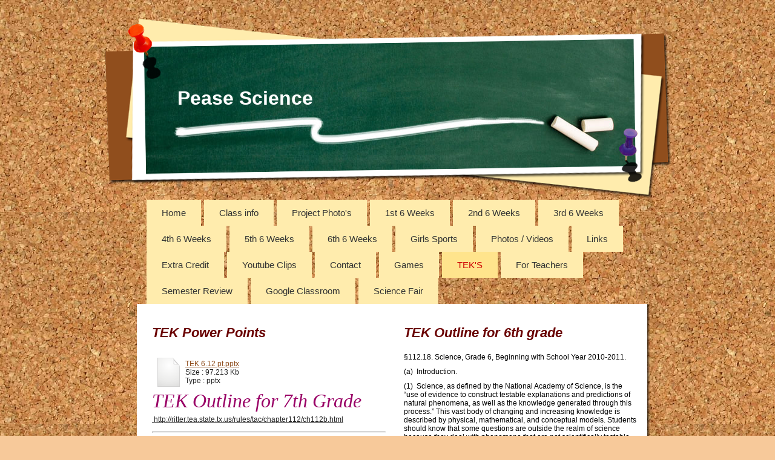

--- FILE ---
content_type: text/html; charset=utf-8
request_url: https://www.coachpease.com/teks.php
body_size: 13597
content:
<!DOCTYPE html PUBLIC "-//W3C//DTD XHTML 1.0 Transitional//EN" "http://www.w3.org/TR/xhtml1/DTD/xhtml1-transitional.dtd">


<html xmlns="http://www.w3.org/1999/xhtml">
    <head>
        <meta http-equiv="content-type" content="text/html; charset=utf-8" />


<title>Pease Science</title>



<meta name="description" content="" />
<meta name="keywords" content="" />




  <style type="text/css" id="styleCSS">
    body{
    background-color:#f7c99a;
    background-image: url(templates/SchoolNotes/resources/background.jpg);
    background-repeat:repeat;
    background-position:top left;
    background-attachment:;
    text-align:center;
    margin:0;
    padding:0;
}


div.ys_wrap{
    width:940px;
    margin:0 auto;
    text-align:left;
    padding:30px 0 0 0;
}

div.ys_banner_back{
    height:300px;
    background:url(templates/SchoolNotes/resources/banner-back.png) top left no-repeat;
    _behavior: url(templates/SchoolNotes/resources/iepngfix.htc);
    padding:34px 0 0 68px;
    height:300px;
    voice-family: "\"}\"";
    voice-family:inherit;
    height:266px;
}

div.ys_wrap div#sys_banner{
    background: url(templates/SchoolNotes/resources/banner.jpg) top left no-repeat;
    width:812px;
    height:224px;
}

div.ys_banner_over{
    width:812px;
    background:url(templates/SchoolNotes/resources/banner-over.png) top left no-repeat;
    _behavior: url(templates/SchoolNotes/resources/iepngfix.htc);
    padding:70px 0 0 0;
    height:224px;
    voice-family: "\"}\"";
    voice-family:inherit;
    height:154px;
}

div.ys_wrap div#sys_banner h1{
    margin:0 0 0 40px;
    font-size:32px;
}

div.ys_wrap div#sys_banner h1 a:hover,
div.ys_wrap div#sys_banner h1 a{
    color:#fff;
    padding:0 15px;
    margin:0;
    text-decoration:none;
}

div.ys_top{
    height:35px;
}

div.ys_middle{
    background:url(templates/SchoolNotes/resources/page-tile.png) top left repeat-y;
    _behavior: url(templates/SchoolNotes/resources/iepngfix.htc);
    width:940px;
    overflow:hidden;
}

div.ys_bottom{
    background:url(templates/SchoolNotes/resources/page-bottom.png) bottom left no-repeat;
    _behavior: url(templates/SchoolNotes/resources/iepngfix.htc);
    height:88px;
}

div.ys-menu{

}

div.ys_clear{
    clear:both;
    height:6px;
    font-size:1px;
    background:url(templates/SchoolNotes/resources/page-top.png) bottom left no-repeat;
    _behavior: url(templates/SchoolNotes/resources/iepngfix.htc);
}

div.sys_navigation{
    margin:0 41px 0 56px;
}

div.ys-menu ul{
    list-style:none;
    margin:0;
    padding:0 15px 0 15px;
}

div.ys-menu ul li{
    display:inline;
}

div.ys-menu ul li a{
    display:inline-block;
    background:#ffecad;
    padding:13px 25px 13px 25px;
    margin:0 1px;
    color:#333;
    text-decoration:none;
    font-size:15px;
    border-bottom:none;
}

div.ys_with_secondary ul li a{
    padding:13px 25px 12px 25px;
    border-bottom:1px solid #c2a546;
}

div.ys-menu ul li.selected a,
div.ys-menu ul li a:hover{
    background:#ffe48c;
    color:#ce0000;
    border-bottom:none;
    padding:13px 25px 13px 25px;
}

div.ys-menu2{
    background:#ffe48c;
    background:#ffe48c -webkit-gradient(linear, center bottom, center top, from(#fff2c8), to(#ffe48c));
    background:#ffe48c -moz-linear-gradient(center bottom, #fff2c8 0%, #ffe48c 60%);
    border-bottom:1px solid #c2a546;
    padding:8px 0;
}

div.ys-menu2 ul{
    list-style:none;
    margin:0;
    padding:0 20px;
}

div.ys-menu2 ul li{
    display:inline;
}

div.ys-menu2 ul li a{
    display:inline-block;
    padding:5px 12px 5px 12px;
    margin:0 1px;
    color:#333;
    text-decoration:none;
    font-size:13px;
}

div.ys-menu2 ul li.selected a,
div.ys-menu2 ul li a:hover{
    color:#ce0000;
}

div.ys_content_wrap{
    width:100%;
}

div#content{
    padding:15px 61px 0 76px;
    width:940px;
    voice-family: "\"}\"";
    voice-family:inherit;
    width:812px;
}

/* Variables - only edit these */





body{
    font-family:Arial,Helvetica,sans-serif;
    font-size:12px;
    color:#222;
}

a{
    color:#904E1D;
    text-decoration:underline;
}

a:hover{
    text-decoration:none;
    color:#904E1D
}

a img{border:none;}

p{
    margin: 0;
    padding: 5px 0;
}

h1 a, h2 a, h3 a, h4 a, h5 a, h6 a{color: #6a0000;}
h1 a:hover, h2 a:hover, h3 a:hover, h4 a:hover, h5 a:hover, h6 a:hover{color: #6a0000;}
h1, h2, h3, h4, h5, h6{
    color: #6a0000;
    margin: 5px 0;
    padding: 10px 0;
}

h1{font-size: 200%;}
h2{font-size: 180%;}
h3{font-size: 160%;}
h4{font-size: 140%;}
h5{font-size: 130%;}
h6{font-size: 100%;}
  </style>


<script src="//ajax.googleapis.com/ajax/libs/webfont/1.4.2/webfont.js" type="text/javascript"></script>

      <style type="text/css">
      @import url("//fonts.googleapis.com/css?family=&subset=latin,latin-ext");
    </style>
  
  <style type="text/css" id="styleOverrides">
    /* ======================
*
*  Site Style Settings
*
=========================*/
/* Paragraph text (p) */

.content p, #content p, .HTML_Default p, .Text_Default p, .sys_txt p, .sys_txt a, .sys_layout p, .sys_txt, .sys_layout  {
    font-family: 'Arial','Helvetica','sans-serif';
    
    font-size: 12px;
    color: #222222;
    line-height: normal;
    
    text-transform: none;
}

/* Navigation */
.sys_navigation a, .ys_menu_2, div#menu ul, div#menu ul li a, ul.sys_navigation li a, div.sys_navigation ul li.selected a, div.sys_navigation ul li a, #navigation li a, div.ys_menu ul a:link, div.ys_menu ul a:visited, div.ys_nav ul li a, #sys_banner ul li a {
    
    
    
    
    
    
    
    
}


/* Navigation:selected */
div.sys_navigation ul li.selected a, div#menu ul li.selected a, #navigation li.selected a, div.ys_menu ul li.selected a:link, div.ys_menu ul li.selected a:visited, div.ys_nav ul li.selected a, #sys_banner ul li.selected a {
    
}

/* Navigation:hover */
div.sys_navigation ul li a:hover, div#menu ul li a:hover, #navigation li a:hover, div.ys_menu ul a:hover, div.ys_nav ul li a:hover, div.ys_menu ul li a:hover, #sys_banner ul li a:hover {
    
}

/* Site Title */
#sys_heading, a#sys_heading, #sys_banner h1 a, #header h1 a, div#heading h1 a {
    
    
    
    
    
    
    
    
}

/* Hyperlinks (a, a:hover, a:visited) */






/* Headings (h2, h3, h4, h5, h6) */
.sys_layout h2, .sys_txt h2 {
    font-family: 'Arial','Helvetica','sans-serif';
    
    font-size: 21.6px;
    color: #6A0000;
    text-decoration: none solid rgb(106, 0, 0);
    
    line-height: normal;
    text-transform: none;
}

.sys_layout h2 a, .sys_layout h2 a:link, .sys_layout h2 a:hover, .sys_layout h2 a:visited {
    font-family: 'Arial','Helvetica','sans-serif';
    
    font-size: 21.6px;
    color: #6A0000;
    
    line-height: normal;
    text-transform: none;
}

.sys_layout h3, .sys_txt h3 {
    font-family: 'Arial','Helvetica','sans-serif';
    
    font-size: 19.2px;
    color: #6A0000;
    text-decoration: none solid rgb(106, 0, 0);
    
    line-height: normal;
    text-transform: none;
}

.sys_layout h3 a, .sys_layout h3 a:link, .sys_layout h3 a:hover, .sys_layout h3 a:visited {
    font-family: 'Arial','Helvetica','sans-serif';
    
    font-size: 19.2px;
    color: #6A0000;
    
    line-height: normal;
    text-transform: none;
}

.sys_layout h4, .sys_txt h4 {
    font-family: 'Arial','Helvetica','sans-serif';
    
    font-size: 16.8px;
    color: #6A0000;
    text-decoration: none solid rgb(106, 0, 0);
    
    line-height: normal;
    text-transform: none;
}

.sys_layout h4 a, .sys_layout h4 a:link, .sys_layout h4 a:hover, .sys_layout h4 a:visited {
    font-family: 'Arial','Helvetica','sans-serif';
    
    font-size: 16.8px;
    color: #6A0000;
    
    line-height: normal;
    text-transform: none;
}

.sys_layout h5, .sys_txt h5 {
    font-family: 'Arial','Helvetica','sans-serif';
    
    font-size: 15.6px;
    color: #6A0000;
    text-decoration: none solid rgb(106, 0, 0);
    
    line-height: normal;
    text-transform: none;
}

.sys_layout h5 a, .sys_layout h5 a:link, .sys_layout h5 a:hover, .sys_layout h5 a:visited {
    font-family: 'Arial','Helvetica','sans-serif';
    
    font-size: 15.6px;
    color: #6A0000;
    
    line-height: normal;
    text-transform: none;
}

.sys_layout h6, .sys_txt h6 {
    font-family: 'Arial','Helvetica','sans-serif';
    
    font-size: 12px;
    color: #6A0000;
    text-decoration: none solid rgb(106, 0, 0);
    
    line-height: normal;
    text-transform: none;
}

.sys_layout h6 a, .sys_layout h6 a:link, .sys_layout h6 a:hover, .sys_layout h6 a:visited {
    font-family: 'Arial','Helvetica','sans-serif';
    
    font-size: 12px;
    color: #6A0000;
    
    line-height: normal;
    text-transform: none;
}

/*button widget*/
.sys_layout .sys_button a, .sys_layout .sys_button a:link, .sys_layout .sys_button a:visited {
    display:inline-block;
    text-decoration: none;
}
.sys_layout .sys_button a:link, .sys_layout .sys_button a:visited {
    cursor:pointer;
}
.sys_layout .sys_button a {
    cursor:default;
}

.sys_layout .sys_button.square a, .sys_layout .sys_button.square a:link {
    border-radius:0px;
}
.sys_layout .sys_button.rounded a, .sys_layout .sys_button.rounded a:link {
    border-radius:3px;
}
.sys_layout .sys_button.pill a, .sys_layout .sys_button.pill a:link {
    border-radius:90px;
}

/*button sizes*/
.sys_layout .sys_button.small a, .sys_layout .sys_button.small a:link, .sys_layout .sys_button.small a:visited {font-size: 12px;padding-top:10px;padding-bottom:10px;padding-left:25px;padding-right:25px;}
.sys_layout .sys_button.medium a, .sys_layout .sys_button.medium a:link, .sys_layout .sys_button.medium a:visited {font-size: 15px;padding-top:15px;padding-bottom:15px;padding-left:37px;padding-right:37px;}
.sys_layout .sys_button.large a, .sys_layout .sys_button.large a:link, .sys_layout .sys_button.large a:visited {font-size: 20px;padding-top:20px;padding-bottom:20px;padding-left:50px;padding-right:50px;}

/*button styles:small*/
.sys_layout .sys_button.small.outline a, .sys_layout .sys_button.small.outline a:link {
    border-color:#333333;
    color: #333333;
    border-style: solid;
    border-width: 2px;
}
.sys_layout .sys_button.small.outline a:visited {
    color: #333333;
}
.sys_layout .sys_button.small.solid a, .sys_layout .sys_button.small.solid a:link {
    	background-color: #333333;

    color: #ffffff;
    border-color:#333333;
    border-style: solid;
    border-width: 2px;
}
.sys_layout .sys_button.small.solid a:visited {
    color: #ffffff;
}
.sys_layout .sys_button.small.outline a:hover {
    background-color: #333333;
    color: #ffffff;
    text-decoration: none;
}

/*button styles:medium*/
.sys_layout .sys_button.medium.outline a, .sys_layout .sys_button.medium.outline a:link {
    border-color:#333333;
    color: #333333;
    border-style: solid;
    border-width: 2px;
}
.sys_layout .sys_button.medium.outline a:visited {
    color: #333333;
}
.sys_layout .sys_button.medium.solid a, .sys_layout .sys_button.medium.solid a:link {
    	background-color: #333333;

    color: #ffffff;
    border-color:#333333;
    border-style: solid;
    border-width: 2px;
}
.sys_layout .sys_button.medium.solid a:visited {
    color: #ffffff;
}
.sys_layout .sys_button.medium.outline a:hover {
    background-color: #333333;
    color: #ffffff;
    text-decoration: none;
}
/*button styles:large*/
.sys_layout .sys_button.large.outline a, .sys_layout .sys_button.large.outline a:link {
    border-color:#333333;
    color: #333333;
    border-style: solid;
    border-width: 2px;
}
.sys_layout .sys_button.large.outline a:visited {
    color: #333333;
}
.sys_layout .sys_button.large.solid a, .sys_layout .sys_button.large.solid a:link {
    	background-color: #333333;

    color: #ffffff;
    border-color:#333333;
    border-style: solid;
    border-width: 2px;
}
.sys_layout .sys_button.large.solid a:visited {
    color: #ffffff;
}
.sys_layout .sys_button.large.outline a:hover {
    background-color: #333333;
    color: #ffffff;
    text-decoration: none;
}

.sys_layout .sys_button.solid a:hover {
    text-decoration: none;
    opacity: .8;
}  </style>

  



<script type="text/javascript" src="//ajax.googleapis.com/ajax/libs/jquery/1.11.1/jquery.min.js"></script>
<script type="text/javascript">window.jQuery || document.write('<script src="/components/bower_components/jquery/dist/jquery.js"><\/script>')</script>
<link rel="stylesheet" type="text/css" href="classes/commons/resources/flyoutmenu/flyoutmenu.css?1001096" />
<script type="text/javascript" src="classes/commons/resources/flyoutmenu/flyoutmenu.js?1001096"></script>
<link rel="stylesheet" type="text/css" href="classes/commons/resources/global/global.css?1001096" />


<script type="text/javascript">
  var swRegisterManager = {
    goals: [],
    add: function(swGoalRegister) {
      this.goals.push(swGoalRegister);
    },
    registerGoals: function() {
      while(this.goals.length) {
        this.goals.shift().call();
      }
    }
  };

  window.swPostRegister = swRegisterManager.registerGoals.bind(swRegisterManager);
</script>

  
  
  
  
  
  
  
  

    </head>
    <body id="sys_background">
        <div class="ys_wrap">
            <div class="ys_banner_back">
                <div id="sys_banner">
                    <div class="ys_banner_over">
                        <h1 style="text-align:left;"><a id="sys_heading" href="./" style="color:#ffffff;font-size:32px;font-style:normal;font-weight:bold;text-decoration:none;">Pease Science</a></h1>
                    </div>
                </div>
            </div>  
            <div class='sys_navigation'>
                <div class="ys-menu">
                    <ul class='sys_navigation'>
			<li id="ys_menu_0" class="first"><a href="./" title="Home">Home</a></li>
			<li id="ys_menu_1"><a href="class-info.php" title="Class info">Class info</a></li>
			<li id="ys_menu_2"><a href="project-photos.php" title="Project Photo&#039;s">Project Photo&#039;s</a></li>
			<li id="ys_menu_3"><a href="1st-6-weeks.php" title="1st 6 Weeks">1st 6 Weeks</a></li>
			<li id="ys_menu_4"><a href="2nd-6-weeks.php" title="2nd 6 Weeks">2nd 6 Weeks</a></li>
			<li id="ys_menu_5"><a href="3rd-6-weeks.php" title="3rd 6 Weeks">3rd 6 Weeks</a></li>
			<li id="ys_menu_6"><a href="4th-6-weeks.php" title="4th 6 Weeks">4th 6 Weeks</a></li>
			<li id="ys_menu_7"><a href="5th-6-weeks.php" title="5th 6 Weeks">5th 6 Weeks</a></li>
			<li id="ys_menu_8"><a href="6th-6-weeks.php" title="6th 6 Weeks">6th 6 Weeks</a></li>
			<li id="ys_menu_9"><a href="girls-sports.php" title="Girls Sports">Girls Sports</a></li>
			<li id="ys_menu_10"><a href="photos.php" title="Photos">Photos / Videos</a></li>
			<li id="ys_menu_11"><a href="links.php" title="Links">Links</a></li>
			<li id="ys_menu_12"><a href="extra-credit.php" title="Extra Credit">Extra Credit</a></li>
			<li id="ys_menu_13"><a href="youtube-clips.php" title="Youtube Clips">Youtube Clips</a></li>
			<li id="ys_menu_14"><a href="contact.php" title="Contact">Contact</a></li>
			<li id="ys_menu_15"><a href="games.php" title="Games">Games</a></li>
			<li id="ys_menu_16" class="selected"><a href="teks.php" title="TEK&#039;S">TEK&#039;S</a></li>
			<li id="ys_menu_17"><a href="for-teachers.php" title="For Teachers">For Teachers</a></li>
			<li id="ys_menu_18"><a href="acp-review.php" title="Semester Review">Semester Review</a></li>
			<li id="ys_menu_19"><a href="google-classroom.php" title="Google Classroom">Google Classroom</a></li>
			<li id="ys_menu_20" class="last"><a href="science-fair.php" title="Science Fair">Science Fair</a></li>
			</ul>

                </div>
                            </div>
            <div class="ys_middle">
                <div class="ys_content_wrap">
                    <div id="content">
                       <style media="screen">
  .layout_1-column {
    width: 100%;
    padding: 0;
    margin: 0;
  }

  .layout_1-column:after {
    content: "";
    display: table;
    clear: both;
  }

  .zone_top {
    margin: 0;
    padding: 5px;
    vertical-align: top;
    line-height: normal;
    min-width: 100px;
  }
</style>

<div class="layout_1-column sys_layout">
    <div id="layout_row1">
        <div id="sys_region_1" class="zone_top" ><div id="Ia22caf667ebd4bfecb655b1a740c79aa" style="display:block;clear: both;" class="Layout1_Default"><style>.column_Ia22caf667ebd4bfecb655b1a740c79aa {width: 100%;-moz-box-sizing:border-box;-webkit-box-sizing: border-box;box-sizing:border-box;}.column_Ia22caf667ebd4bfecb655b1a740c79aa:after {content: "";display: table;clear: both;}.column_Ia22caf667ebd4bfecb655b1a740c79aa .left {text-align: left;vertical-align: top;width: 50%;padding: 0 15px 0 0;float: left;-moz-box-sizing: border-box;-webkit-box-sizing: border-box;box-sizing:border-box;}.column_Ia22caf667ebd4bfecb655b1a740c79aa .right {vertical-align: top;width: 50%;padding: 0 0 0 15px;float: left;-moz-box-sizing: border-box;-webkit-box-sizing: border-box;box-sizing: border-box;}</style><div class="column_Ia22caf667ebd4bfecb655b1a740c79aa column_divider" ><div id="Left_Ia22caf667ebd4bfecb655b1a740c79aa" class="left" ><div id="Ia8f1e3e805684585f712dccf742faa1c" style="display:block;clear: both;" class="Text_2_Default"><style type="text/css">
    div.sys_text_widget img.float-left{float:left;margin:10px 15px 10px 0;}
    div.sys_text_widget img.float-right{position:relative;margin:10px 0 10px 15px;}
    div.sys_text_widget img{margin:4px;}
    div.sys_text_widget {
        overflow: hidden;
        margin: 0;
        padding: 0;
        color: ;
        font: ;
        background-color: ;
    }
</style>

<div id="Ia8f1e3e805684585f712dccf742faa1c_sys_txt" systemElement="true" class="sys_txt sys_text_widget new-text-widget"><h2><em>TEK Power Points</em></h2>
<p><em></em></p></div></div><div id="Iba645186fc5c48a5800519a0452bf1fb" style="display:block;clear: both;text-align:left;" class="File_Default"><div id="Iba645186fc5c48a5800519a0452bf1fb_file_widget">
  <table id="Iba645186fc5c48a5800519a0452bf1fb_file_widget_table" style="margin-left:0; margin-right:auto">
    <tr>
    <td width="48">
      <img style="border:none;" class="file_img" src="classes/components/File/resources/images/none.png?1001096" alt="TEK 6.12 pt.pptx" border="0"/>
    </td>
    <td style="text-align:left">
      <a href="resources/TEK%206.12%20pt.pptx" onclick="location.href='resources/TEK%206.12%20pt.pptx';return false;">TEK 6.12 pt.pptx</a><br />
      Size : 97.213 Kb <br />
      Type : pptx
    </td>
    <tr>
  </table>
</div>
</div><div id="Ia1a6a16644cc4ff19ca61213e4acc3fb" style="display:block;clear: both;" class="Text_Default"><style>.old_text_widget img {max-width: 100%;height: auto;}.old_text_wdiget {margin: 0;padding: 0;overflow: hidden;color: ;font: ;background-color: ;}</style><div id="Ia1a6a16644cc4ff19ca61213e4acc3fb_sys_txt" class="sys_txt old_text_widget clear_fix"><font color="#990066" face="Impact" size="6"><i>TEK Outline for 7th Grade</i></font><p><a href="http://ritter.tea.state.tx.us/rules/tac/chapter112/ch112b.html">&nbsp;http://ritter.tea.state.tx.us/rules/tac/chapter112/ch112b.html</a></p><hr style="color: rgb(0, 0, 0); font-family: 'Times New Roman'; font-size: medium;"><p class="SECTIONHEADING" style="font-family: 'Times New Roman', Times, serif; font-weight: bold; color: rgb(0, 0, 128);"><font size="2"><a name="112.19" id="112.19"></a>§112.19. Science, Grade 7, Beginning with School Year 2010-2011.</font></p><p class="SUBSECTIONa" style="font-family: 'Times New Roman', Times, serif; color: rgb(0, 0, 128); background-color: rgb(255, 255, 255);"><font size="2">(a)&nbsp;&nbsp;Introduction.</font></p><p class="PARAGRAPH1" style="font-family: 'Times New Roman', Times, serif; color: rgb(0, 0, 128); margin-left: 0.5in; background-color: rgb(255, 255, 255);"><font size="2">(1)&nbsp;&nbsp;Science, as defined by the National Academy of Sciences, is the "use of evidence to construct testable explanations and predictions of natural phenomena, as well as the knowledge generated through this process." This vast body of changing and increasing knowledge is described by physical, mathematical, and conceptual models. Students should know that some questions are outside the realm of science because they deal with phenomena that are not scientifically testable.</font></p><p class="PARAGRAPH1" style="font-family: 'Times New Roman', Times, serif; color: rgb(0, 0, 128); margin-left: 0.5in; background-color: rgb(255, 255, 255);"><font size="2">(2)&nbsp;&nbsp;Scientific hypotheses are tentative and testable statements that must be capable of being supported or not supported by observational evidence. Hypotheses of durable explanatory power that have been tested over a wide variety of conditions become theories. Scientific theories are based on natural and physical phenomena and are capable of being tested by multiple, independent researchers. Students should know that scientific theories, unlike hypotheses, are well-established and highly reliable, but they may still be subject to change as new information and technologies are developed. Students should be able to distinguish between scientific decision-making methods and ethical/social decisions that involve the application of scientific information.</font></p><p class="PARAGRAPH1" style="font-family: 'Times New Roman', Times, serif; color: rgb(0, 0, 128); margin-left: 0.5in; background-color: rgb(255, 255, 255);"><font size="2">(3)&nbsp;&nbsp;Grade 7 science is interdisciplinary in nature; however, much of the content focus is on organisms and the environment. National standards in science are organized as a multi-grade blocks such as Grades 5-8 rather than individual grade levels. In order to follow the grade level format used in Texas, the various national standards are found among Grades 6, 7, and 8. Recurring themes are pervasive in sciences, mathematics, and technology. These ideas transcend disciplinary boundaries and include change and constancy, patterns, cycles, systems, models, and scale.</font></p><p class="PARAGRAPH1" style="font-family: 'Times New Roman', Times, serif; color: rgb(0, 0, 128); margin-left: 0.5in; background-color: rgb(255, 255, 255);"><font size="2">(4)&nbsp;&nbsp;The strands for Grade 7 include:</font></p><p class="SUBPARAGRAPHA" style="font-family: 'Times New Roman', Times, serif; color: rgb(0, 0, 128); margin-left: 1in; background-color: rgb(255, 255, 255);"><font size="2">(A)&nbsp;&nbsp;Scientific investigation and reasoning.</font></p><p class="CLAUSEi" style="font-family: 'Times New Roman', Times, serif; color: rgb(0, 0, 128); margin-left: 1.5in; background-color: rgb(255, 255, 255);"><font size="2">(i)&nbsp;&nbsp;To develop a rich knowledge of science and the natural world, students must become familiar with different modes of scientific inquiry, rules of evidence, ways of formulating questions, ways of proposing explanations, and the diverse ways scientists study the natural world and propose explanations based on evidence derived from their work.</font></p><p class="CLAUSEi" style="font-family: 'Times New Roman', Times, serif; color: rgb(0, 0, 128); margin-left: 1.5in; background-color: rgb(255, 255, 255);"><font size="2">(ii)&nbsp;&nbsp;Scientific investigations are conducted for different reasons. All investigations require a research question, careful observations, data gathering, and analysis of the data to identify the patterns that will explain the findings. Descriptive investigations are used to explore new phenomena such as conducting surveys of organisms or measuring the abiotic components in a given habitat. Descriptive statistics include frequency, range, mean, median, and mode. A hypothesis is not required in a descriptive investigation. On the other hand, when conditions can be controlled in order to focus on a single variable, experimental research design is used to determine causation. Students should experience both types of investigations and understand that different scientific research questions require different research designs.</font></p><p class="CLAUSEi" style="font-family: 'Times New Roman', Times, serif; color: rgb(0, 0, 128); margin-left: 1.5in; background-color: rgb(255, 255, 255);"><font size="2">(iii)&nbsp;&nbsp;Scientific investigations are used to learn about the natural world. Students should understand that certain types of questions can be answered by investigations, and the methods, models, and conclusions built from these investigations change as new observations are made. Models of objects and events are tools for understanding the natural world and can show how systems work. Models have limitations and based on new discoveries are constantly being modified to more closely reflect the natural world.</font></p><p class="SUBPARAGRAPHA" style="font-family: 'Times New Roman', Times, serif; color: rgb(0, 0, 128); margin-left: 1in; background-color: rgb(255, 255, 255);"><font size="2">(B)&nbsp;&nbsp;Matter and energy. Matter and energy are conserved throughout living systems. Radiant energy from the Sun drives much of the flow of energy throughout living systems due to the process of photosynthesis in organisms described as producers. Most consumers then depend on producers to meet their energy needs. Decomposers play an important role in recycling matter. Organic compounds are composed of carbon and other elements that are recycled due to chemical changes that rearrange the elements for the particular needs of that living system. Large molecules such as carbohydrates are composed of chains of smaller units such as sugars, similar to a train being composed of multiple box cars. Subsequent grade levels will learn about the differences at the molecular and atomic level.</font></p><p class="SUBPARAGRAPHA" style="font-family: 'Times New Roman', Times, serif; color: rgb(0, 0, 128); margin-left: 1in; background-color: rgb(255, 255, 255);"><font size="2">(C)&nbsp;&nbsp;Force, motion, and energy. Force, motion, and energy are observed in living systems and the environment in several ways. Interactions between muscular and skeletal systems allow the body to apply forces and transform energy both internally and externally. Force and motion can also describe the direction and growth of seedlings, turgor pressure, and geotropism. Catastrophic events of weather systems such as hurricanes, floods, and tornadoes can shape and restructure the environment through the force and motion evident in them. Weathering, erosion, and deposition occur in environments due to the forces of gravity, wind, ice, and water.</font></p><p class="SUBPARAGRAPHA" style="font-family: 'Times New Roman', Times, serif; color: rgb(0, 0, 128); margin-left: 1in; background-color: rgb(255, 255, 255);"><font size="2">(D)&nbsp;&nbsp;Earth and space. Earth and space phenomena can be observed in a variety of settings. Both natural events and human activities can impact Earth systems. There are characteristics of Earth and relationships to objects in our solar system that allow life to exist.</font></p><p class="SUBPARAGRAPHA" style="font-family: 'Times New Roman', Times, serif; color: rgb(0, 0, 128); margin-left: 1in; background-color: rgb(255, 255, 255);"><font size="2">(E)&nbsp;&nbsp;Organisms and environments.</font></p><p class="CLAUSEi" style="font-family: 'Times New Roman', Times, serif; color: rgb(0, 0, 128); margin-left: 1.5in; background-color: rgb(255, 255, 255);"><font size="2">(i)&nbsp;&nbsp;Students will understand the relationship between living organisms and their environment. Different environments support different living organisms that are adapted to that region of Earth. Organisms are living systems that maintain a steady state with that environment and whose balance may be disrupted by internal and external stimuli. External stimuli include human activity or the environment. Successful organisms can reestablish a balance through different processes such as a feedback mechanism. Ecological succession can be seen on a broad or small scale.</font></p><p class="CLAUSEi" style="font-family: 'Times New Roman', Times, serif; color: rgb(0, 0, 128); margin-left: 1.5in; background-color: rgb(255, 255, 255);"><font size="2">(ii)&nbsp;&nbsp;Students learn that all organisms obtain energy, get rid of wastes, grow, and reproduce. During both sexual and asexual reproduction, traits are passed onto the next generation. These traits are contained in genetic material that is found on genes within a chromosome from the parent. Changes in traits sometimes occur in a population over many generations. One of the ways a change can occur is through the process of natural selection. Students extend their understanding of structures in living systems from a previous focus on external structures to an understanding of internal structures and functions within living things.</font></p><p class="CLAUSEi" style="font-family: 'Times New Roman', Times, serif; color: rgb(0, 0, 128); margin-left: 1.5in; background-color: rgb(255, 255, 255);"><font size="2">(iii)&nbsp;&nbsp;All living organisms are made up of smaller units called cells. All cells use energy, get rid of wastes, and contain genetic material. Students will compare plant and animal cells and understand the internal structures within them that allow them to obtain energy, get rid of wastes, grow, and reproduce in different ways. Cells can organize into tissues, tissues into organs, and organs into organ systems. Students will learn the major functions of human body systems such as the ability of the integumentary system to protect against infection, injury, and ultraviolet (UV) radiation; regulate body temperature; and remove waste.</font></p><p class="SUBSECTIONa" style="font-family: 'Times New Roman', Times, serif; color: rgb(0, 0, 128); background-color: rgb(255, 255, 255);"><font size="2">(b)&nbsp;&nbsp;Knowledge and skills.</font></p><p class="PARAGRAPH1" style="font-family: 'Times New Roman', Times, serif; color: rgb(0, 0, 128); margin-left: 0.5in; background-color: rgb(255, 255, 255);"><font size="2">(1)&nbsp;&nbsp;Scientific investigation and reasoning. The student, for at least 40% of the instructional time, conducts laboratory and field investigations following safety procedures and environmentally appropriate and ethical practices. The student is expected to:</font></p><p class="SUBPARAGRAPHA" style="font-family: 'Times New Roman', Times, serif; color: rgb(0, 0, 128); margin-left: 1in; background-color: rgb(255, 255, 255);"><font size="2">(A)&nbsp;&nbsp;demonstrate safe practices during laboratory and field investigations as outlined in the Texas Safety Standards; and</font></p><p class="SUBPARAGRAPHA" style="font-family: 'Times New Roman', Times, serif; color: rgb(0, 0, 128); margin-left: 1in; background-color: rgb(255, 255, 255);"><font size="2">(B)&nbsp;&nbsp;practice appropriate use and conservation of resources, including disposal, reuse, or recycling of materials.</font></p><p class="PARAGRAPH1" style="font-family: 'Times New Roman', Times, serif; color: rgb(0, 0, 128); margin-left: 0.5in; background-color: rgb(255, 255, 255);"><font size="2">(2)&nbsp;&nbsp;Scientific investigation and reasoning. The student uses scientific inquiry methods during laboratory and field investigations. The student is expected to:</font></p><p class="SUBPARAGRAPHA" style="font-family: 'Times New Roman', Times, serif; color: rgb(0, 0, 128); margin-left: 1in; background-color: rgb(255, 255, 255);"><font size="2">(A)&nbsp;&nbsp;plan and implement comparative and descriptive investigations by making observations, asking well-defined questions, and using appropriate equipment and technology;</font></p><p class="SUBPARAGRAPHA" style="font-family: 'Times New Roman', Times, serif; color: rgb(0, 0, 128); margin-left: 1in; background-color: rgb(255, 255, 255);"><font size="2">(B)&nbsp;&nbsp;design and implement experimental investigations by making observations, asking well-defined questions, formulating testable hypotheses, and using appropriate equipment and technology;</font></p><p class="SUBPARAGRAPHA" style="font-family: 'Times New Roman', Times, serif; color: rgb(0, 0, 128); margin-left: 1in; background-color: rgb(255, 255, 255);"><font size="2">(C)&nbsp;&nbsp;collect and record data using the International System of Units (SI) and qualitative means such as labeled drawings, writing, and graphic organizers;</font></p><p class="SUBPARAGRAPHA" style="font-family: 'Times New Roman', Times, serif; color: rgb(0, 0, 128); margin-left: 1in; background-color: rgb(255, 255, 255);"><font size="2">(D)&nbsp;&nbsp;construct tables and graphs, using repeated trials and means, to organize data and identify patterns; and</font></p><p class="SUBPARAGRAPHA" style="font-family: 'Times New Roman', Times, serif; color: rgb(0, 0, 128); margin-left: 1in; background-color: rgb(255, 255, 255);"><font size="2">(E)&nbsp;&nbsp;analyze data to formulate reasonable explanations, communicate valid conclusions supported by the data, and predict trends.</font></p><p class="PARAGRAPH1" style="font-family: 'Times New Roman', Times, serif; color: rgb(0, 0, 128); margin-left: 0.5in; background-color: rgb(255, 255, 255);"><font size="2">(3)&nbsp;&nbsp;Scientific investigation and reasoning. The student uses critical thinking, scientific reasoning, and problem solving to make informed decisions and knows the contributions of relevant scientists. The student is expected to:</font></p><p class="SUBPARAGRAPHA" style="font-family: 'Times New Roman', Times, serif; color: rgb(0, 0, 128); margin-left: 1in; background-color: rgb(255, 255, 255);"><font size="2">(A)&nbsp;&nbsp;in all fields of science, analyze, evaluate, and critique scientific explanations by using empirical evidence, logical reasoning, and experimental and observational testing, including examining all sides of scientific evidence of those scientific explanations, so as to encourage critical thinking by the student;</font></p><p class="SUBPARAGRAPHA" style="font-family: 'Times New Roman', Times, serif; color: rgb(0, 0, 128); margin-left: 1in; background-color: rgb(255, 255, 255);"><font size="2">(B)&nbsp;&nbsp;use models to represent aspects of the natural world such as human body systems and plant and animal cells;</font></p><p class="SUBPARAGRAPHA" style="font-family: 'Times New Roman', Times, serif; color: rgb(0, 0, 128); margin-left: 1in; background-color: rgb(255, 255, 255);"><font size="2">(C)&nbsp;&nbsp;identify advantages and limitations of models such as size, scale, properties, and materials; and</font></p><p class="SUBPARAGRAPHA" style="font-family: 'Times New Roman', Times, serif; color: rgb(0, 0, 128); margin-left: 1in; background-color: rgb(255, 255, 255);"><font size="2">(D)&nbsp;&nbsp;relate the impact of research on scientific thought and society, including the history of science and contributions of scientists as related to the content.</font></p><p class="PARAGRAPH1" style="font-family: 'Times New Roman', Times, serif; color: rgb(0, 0, 128); margin-left: 0.5in; background-color: rgb(255, 255, 255);"><font size="2">(4)&nbsp;&nbsp;Science investigation and reasoning. The student knows how to use a variety of tools and safety equipment to conduct science inquiry. The student is expected to:</font></p><p class="SUBPARAGRAPHA" style="font-family: 'Times New Roman', Times, serif; color: rgb(0, 0, 128); margin-left: 1in; background-color: rgb(255, 255, 255);"><font size="2">(A)&nbsp;&nbsp;use appropriate tools to collect, record, and analyze information, including life science models, hand lens, stereoscopes, microscopes, beakers, Petri dishes, microscope slides, graduated cylinders, test tubes, meter sticks, metric rulers, metric tape measures, timing devices, hot plates, balances, thermometers, calculators, water test kits, computers, temperature and pH probes, collecting nets, insect traps, globes, digital cameras, journals/notebooks, and other equipment as needed to teach the curriculum; and</font></p><p class="SUBPARAGRAPHA" style="font-family: 'Times New Roman', Times, serif; color: rgb(0, 0, 128); margin-left: 1in; background-color: rgb(255, 255, 255);"><font size="2">(B)&nbsp;&nbsp;use preventative safety equipment, including chemical splash goggles, aprons, and gloves, and be prepared to use emergency safety equipment, including an eye/face wash, a fire blanket, and a fire extinguisher.</font></p><p class="PARAGRAPH1" style="font-family: 'Times New Roman', Times, serif; color: rgb(0, 0, 128); margin-left: 0.5in; background-color: rgb(255, 255, 255);"><font size="2">(5)&nbsp;&nbsp;Matter and energy. The student knows that interactions occur between matter and energy. The student is expected to:</font></p><p class="SUBPARAGRAPHA" style="font-family: 'Times New Roman', Times, serif; color: rgb(0, 0, 128); margin-left: 1in; background-color: rgb(255, 255, 255);"><font size="2">(A)&nbsp;&nbsp;recognize that radiant energy from the Sun is transformed into chemical energy through the process of photosynthesis;</font></p><p class="SUBPARAGRAPHA" style="font-family: 'Times New Roman', Times, serif; color: rgb(0, 0, 128); margin-left: 1in; background-color: rgb(255, 255, 255);"><font size="2">(B)&nbsp;&nbsp;demonstrate and explain the cycling of matter within living systems such as in the decay of biomass in a compost bin; and</font></p><p class="SUBPARAGRAPHA" style="font-family: 'Times New Roman', Times, serif; color: rgb(0, 0, 128); margin-left: 1in; background-color: rgb(255, 255, 255);"><font size="2">(C)&nbsp;&nbsp;diagram the flow of energy through living systems, including food chains, food webs, and energy pyramids.</font></p><p class="PARAGRAPH1" style="font-family: 'Times New Roman', Times, serif; color: rgb(0, 0, 128); margin-left: 0.5in; background-color: rgb(255, 255, 255);"><font size="2">(6)&nbsp;&nbsp;Matter and energy. The student knows that matter has physical and chemical properties and can undergo physical and chemical changes. The student is expected to:</font></p><p class="SUBPARAGRAPHA" style="font-family: 'Times New Roman', Times, serif; color: rgb(0, 0, 128); margin-left: 1in; background-color: rgb(255, 255, 255);"><font size="2">(A)&nbsp;&nbsp;identify that organic compounds contain carbon and other elements such as hydrogen, oxygen, phosphorus, nitrogen, or sulfur;</font></p><p class="SUBPARAGRAPHA" style="font-family: 'Times New Roman', Times, serif; color: rgb(0, 0, 128); margin-left: 1in; background-color: rgb(255, 255, 255);"><font size="2">(B)&nbsp;&nbsp;distinguish between physical and chemical changes in matter in the digestive system; and</font></p><p class="SUBPARAGRAPHA" style="font-family: 'Times New Roman', Times, serif; color: rgb(0, 0, 128); margin-left: 1in; background-color: rgb(255, 255, 255);"><font size="2">(C)&nbsp;&nbsp;recognize how large molecules are broken down into smaller molecules such as carbohydrates can be broken down into sugars.</font></p><p class="PARAGRAPH1" style="font-family: 'Times New Roman', Times, serif; color: rgb(0, 0, 128); margin-left: 0.5in; background-color: rgb(255, 255, 255);"><font size="2">(7)&nbsp;&nbsp;Force, motion, and energy. The student knows that there is a relationship among force, motion, and energy. The student is expected to:</font></p><p class="SUBPARAGRAPHA" style="font-family: 'Times New Roman', Times, serif; color: rgb(0, 0, 128); margin-left: 1in; background-color: rgb(255, 255, 255);"><font size="2">(A)&nbsp;&nbsp;contrast situations where work is done with different amounts of force to situations where no work is done such as moving a box with a ramp and without a ramp, or standing still;</font></p><p class="SUBPARAGRAPHA" style="font-family: 'Times New Roman', Times, serif; color: rgb(0, 0, 128); margin-left: 1in; background-color: rgb(255, 255, 255);"><font size="2">(B)&nbsp;&nbsp;illustrate the transformation of energy within an organism such as the transfer from chemical energy to heat and thermal energy in digestion; and</font></p><p class="SUBPARAGRAPHA" style="font-family: 'Times New Roman', Times, serif; color: rgb(0, 0, 128); margin-left: 1in; background-color: rgb(255, 255, 255);"><font size="2">(C)&nbsp;&nbsp;demonstrate and illustrate forces that affect motion in everyday life such as emergence of seedlings, turgor pressure, and geotropism.</font></p><p class="PARAGRAPH1" style="font-family: 'Times New Roman', Times, serif; color: rgb(0, 0, 128); margin-left: 0.5in; background-color: rgb(255, 255, 255);"><font size="2">(8)&nbsp;&nbsp;Earth and space. The student knows that natural events and human activity can impact Earth systems. The student is expected to:</font></p><p class="SUBPARAGRAPHA" style="font-family: 'Times New Roman', Times, serif; color: rgb(0, 0, 128); margin-left: 1in; background-color: rgb(255, 255, 255);"><font size="2">(A)&nbsp;&nbsp;predict and describe how different types of catastrophic events impact ecosystems such as floods, hurricanes, or tornadoes;</font></p><p class="SUBPARAGRAPHA" style="font-family: 'Times New Roman', Times, serif; color: rgb(0, 0, 128); margin-left: 1in; background-color: rgb(255, 255, 255);"><font size="2">(B)&nbsp;&nbsp;analyze the effects of weathering, erosion, and deposition on the environment in ecoregions of Texas; and</font></p><p class="SUBPARAGRAPHA" style="font-family: 'Times New Roman', Times, serif; color: rgb(0, 0, 128); margin-left: 1in; background-color: rgb(255, 255, 255);"><font size="2">(C)&nbsp;&nbsp;model the effects of human activity on groundwater and surface water in a watershed.</font></p><p class="PARAGRAPH1" style="font-family: 'Times New Roman', Times, serif; color: rgb(0, 0, 128); margin-left: 0.5in; background-color: rgb(255, 255, 255);"><font size="2">(9)&nbsp;&nbsp;Earth and space. The student knows components of our solar system. The student is expected to:</font></p><p class="SUBPARAGRAPHA" style="font-family: 'Times New Roman', Times, serif; color: rgb(0, 0, 128); margin-left: 1in; background-color: rgb(255, 255, 255);"><font size="2">(A)&nbsp;&nbsp;analyze the characteristics of objects in our solar system that allow life to exist such as the proximity of the Sun, presence of water, and composition of the atmosphere; and</font></p><p class="SUBPARAGRAPHA" style="font-family: 'Times New Roman', Times, serif; color: rgb(0, 0, 128); margin-left: 1in; background-color: rgb(255, 255, 255);"><font size="2">(B)&nbsp;&nbsp;identify the accommodations, considering the characteristics of our solar system, that enabled manned space exploration.</font></p><p class="PARAGRAPH1" style="font-family: 'Times New Roman', Times, serif; color: rgb(0, 0, 128); margin-left: 0.5in; background-color: rgb(255, 255, 255);"><font size="2">(10)&nbsp;&nbsp;Organisms and environments. The student knows that there is a relationship between organisms and the environment. The student is expected to:</font></p><p class="SUBPARAGRAPHA" style="font-family: 'Times New Roman', Times, serif; color: rgb(0, 0, 128); margin-left: 1in; background-color: rgb(255, 255, 255);"><font size="2">(A)&nbsp;&nbsp;observe and describe how different environments, including microhabitats in schoolyards and biomes, support different varieties of organisms;</font></p><p class="SUBPARAGRAPHA" style="font-family: 'Times New Roman', Times, serif; color: rgb(0, 0, 128); margin-left: 1in; background-color: rgb(255, 255, 255);"><font size="2">(B)&nbsp;&nbsp;describe how biodiversity contributes to the sustainability of an ecosystem; and</font></p><p class="SUBPARAGRAPHA" style="font-family: 'Times New Roman', Times, serif; color: rgb(0, 0, 128); margin-left: 1in; background-color: rgb(255, 255, 255);"><font size="2">(C)&nbsp;&nbsp;observe, record, and describe the role of ecological succession such as in a microhabitat of a garden with weeds.</font></p><p class="PARAGRAPH1" style="font-family: 'Times New Roman', Times, serif; color: rgb(0, 0, 128); margin-left: 0.5in; background-color: rgb(255, 255, 255);"><font size="2">(11)&nbsp;&nbsp;Organisms and environments. The student knows that populations and species demonstrate variation and inherit many of their unique traits through gradual processes over many generations. The student is expected to:</font></p><p class="SUBPARAGRAPHA" style="font-family: 'Times New Roman', Times, serif; color: rgb(0, 0, 128); margin-left: 1in; background-color: rgb(255, 255, 255);"><font size="2">(A)&nbsp;&nbsp;examine organisms or their structures such as insects or leaves and use dichotomous keys for identification;</font></p><p class="SUBPARAGRAPHA" style="font-family: 'Times New Roman', Times, serif; color: rgb(0, 0, 128); margin-left: 1in; background-color: rgb(255, 255, 255);"><font size="2">(B)&nbsp;&nbsp;explain variation within a population or species by comparing external features, behaviors, or physiology of organisms that enhance their survival such as migration, hibernation, or storage of food in a bulb; and</font></p><p class="SUBPARAGRAPHA" style="font-family: 'Times New Roman', Times, serif; color: rgb(0, 0, 128); margin-left: 1in; background-color: rgb(255, 255, 255);"><font size="2">(C)&nbsp;&nbsp;identify some changes in genetic traits that have occurred over several generations through natural selection and selective breeding such as the Galapagos Medium Ground Finch (<i>Geospiza fortis</i>) or domestic animals.</font></p><p class="PARAGRAPH1" style="font-family: 'Times New Roman', Times, serif; color: rgb(0, 0, 128); margin-left: 0.5in; background-color: rgb(255, 255, 255);"><font size="2">(12)&nbsp;&nbsp;Organisms and environments. The student knows that living systems at all levels of organization demonstrate the complementary nature of structure and function. The student is expected to:</font></p><p class="SUBPARAGRAPHA" style="font-family: 'Times New Roman', Times, serif; color: rgb(0, 0, 128); margin-left: 1in; background-color: rgb(255, 255, 255);"><font size="2">(A)&nbsp;&nbsp;investigate and explain how internal structures of organisms have adaptations that allow specific functions such as gills in fish, hollow bones in birds, or xylem in plants;</font></p><p class="SUBPARAGRAPHA" style="font-family: 'Times New Roman', Times, serif; color: rgb(0, 0, 128); margin-left: 1in; background-color: rgb(255, 255, 255);"><font size="2">(B)&nbsp;&nbsp;identify the main functions of the systems of the human organism, including the circulatory, respiratory, skeletal, muscular, digestive, excretory, reproductive, integumentary, nervous, and endocrine systems;</font></p><p class="SUBPARAGRAPHA" style="font-family: 'Times New Roman', Times, serif; color: rgb(0, 0, 128); margin-left: 1in; background-color: rgb(255, 255, 255);"><font size="2">(C)&nbsp;&nbsp;recognize levels of organization in plants and animals, including cells, tissues, organs, organ systems, and organisms;</font></p><p class="SUBPARAGRAPHA" style="font-family: 'Times New Roman', Times, serif; color: rgb(0, 0, 128); margin-left: 1in; background-color: rgb(255, 255, 255);"><font size="2">(D)&nbsp;&nbsp;differentiate between structure and function in plant and animal cell organelles, including cell membrane, cell wall, nucleus, cytoplasm, mitochondrion, chloroplast, and vacuole;</font></p><p class="SUBPARAGRAPHA" style="font-family: 'Times New Roman', Times, serif; color: rgb(0, 0, 128); margin-left: 1in; background-color: rgb(255, 255, 255);"><font size="2">(E)&nbsp;&nbsp;compare the functions of a cell to the functions of organisms such as waste removal; and</font></p><p class="SUBPARAGRAPHA" style="font-family: 'Times New Roman', Times, serif; color: rgb(0, 0, 128); margin-left: 1in; background-color: rgb(255, 255, 255);"><font size="2">(F)&nbsp;&nbsp;recognize that according to cell theory all organisms are composed of cells and cells carry on similar functions such as extracting energy from food to sustain life.</font></p><p class="PARAGRAPH1" style="font-family: 'Times New Roman', Times, serif; color: rgb(0, 0, 128); margin-left: 0.5in; background-color: rgb(255, 255, 255);"><font size="2">(13)&nbsp;&nbsp;Organisms and environments. The student knows that a living organism must be able to maintain balance in stable internal conditions in response to external and internal stimuli. The student is expected to:</font></p><p class="SUBPARAGRAPHA" style="font-family: 'Times New Roman', Times, serif; color: rgb(0, 0, 128); margin-left: 1in; background-color: rgb(255, 255, 255);"><font size="2">(A)&nbsp;&nbsp;investigate how organisms respond to external stimuli found in the environment such as phototropism and fight or flight; and</font></p><p class="SUBPARAGRAPHA" style="font-family: 'Times New Roman', Times, serif; color: rgb(0, 0, 128); margin-left: 1in; background-color: rgb(255, 255, 255);"><font size="2">(B)&nbsp;&nbsp;describe and relate responses in organisms that may result from internal stimuli such as wilting in plants and fever or vomiting in animals that allow them to maintain balance.</font></p><p class="PARAGRAPH1" style="font-family: 'Times New Roman', Times, serif; color: rgb(0, 0, 128); margin-left: 0.5in; background-color: rgb(255, 255, 255);"><font size="2">(14)&nbsp;&nbsp;Organisms and environments. The student knows that reproduction is a characteristic of living organisms and that the instructions for traits are governed in the genetic material. The student is expected to:</font></p><p class="SUBPARAGRAPHA" style="font-family: 'Times New Roman', Times, serif; color: rgb(0, 0, 128); margin-left: 1in; background-color: rgb(255, 255, 255);"><font size="2">(A)&nbsp;&nbsp;define heredity as the passage of genetic instructions from one generation to the next generation;</font></p><p class="SUBPARAGRAPHA" style="font-family: 'Times New Roman', Times, serif; color: rgb(0, 0, 128); margin-left: 1in; background-color: rgb(255, 255, 255);"><font size="2">(B)&nbsp;&nbsp;compare the results of uniform or diverse offspring from sexual reproduction or asexual reproduction; and</font></p><p class="SUBPARAGRAPHA" style="font-family: 'Times New Roman', Times, serif; color: rgb(0, 0, 128); margin-left: 1in; background-color: rgb(255, 255, 255);"><font size="2">(C)&nbsp;&nbsp;recognize that inherited traits of individuals are governed in the genetic material found in the genes within chromosomes in the nucleus.</font></p><p class="SOURCENOTE" style="font-family: 'Times New Roman', Times, serif; font-style: italic; color: rgb(0, 0, 128); text-align: center; background-color: rgb(255, 255, 255);"><font size="2">Source: The provisions of this §112.19 adopted to be effective August 4, 2009, 34 TexReg 5063.</font></p></div></div></div><div id="Right_Ia22caf667ebd4bfecb655b1a740c79aa" class="right" ><div id="Ifc0a9f50b4df43c6b2c54eaffb831319" style="display:block;clear: both;" class="Text_2_Default"><style type="text/css">
    div.sys_text_widget img.float-left{float:left;margin:10px 15px 10px 0;}
    div.sys_text_widget img.float-right{position:relative;margin:10px 0 10px 15px;}
    div.sys_text_widget img{margin:4px;}
    div.sys_text_widget {
        overflow: hidden;
        margin: 0;
        padding: 0;
        color: ;
        font: ;
        background-color: ;
    }
</style>

<div id="Ifc0a9f50b4df43c6b2c54eaffb831319_sys_txt" systemElement="true" class="sys_txt sys_text_widget new-text-widget"><h2><em>TEK Outline for 6th grade</em></h2>
<p style="color: #000000; text-align: start;">§112.18. Science, Grade 6, Beginning with School Year 2010-2011.</p>
<p style="color: #000000; text-align: start;">(a)&nbsp;&nbsp;Introduction.</p>
<p style="color: #000000; text-align: start;">(1)&nbsp;&nbsp;Science, as defined by the National Academy of Science, is the “use of evidence to construct testable explanations and predictions of natural phenomena, as well as the knowledge generated through this process.” This vast body of changing and increasing knowledge is described by physical, mathematical, and conceptual models. Students should know that some questions are outside the realm of science because they deal with phenomena that are not scientifically testable.</p>
<p style="color: #000000; text-align: start;">(2)&nbsp;&nbsp;Scientific hypotheses are tentative and testable statements that must be capable of being supported or not supported by observational evidence. Hypotheses of durable explanatory power that have been tested over a wide variety of conditions become theories. Scientific theories are based on natural and physical phenomena and are capable of being tested by multiple, independent researchers. Students should know that scientific theories, unlike hypotheses, are well-established and highly reliable, but they may still be subject to change as new information and technologies are developed. Students should be able to distinguish between scientific decision-making methods and ethical/social decisions that involve the application of scientific information.</p>
<p style="color: #000000; text-align: start;">(3)&nbsp;&nbsp;Grade 6 science is interdisciplinary in nature; however, much of the content focus is on physical science. National standards in science are organized as multi-grade blocks such as Grades 5-8 rather than individual grade levels. In order to follow the grade level format used in Texas, the various national standards are found among Grades 6, 7, and 8. Recurring themes are pervasive in sciences, mathematics, and technology. These ideas transcend disciplinary boundaries and include change and constancy, patterns, cycles, systems, models, and scale.</p>
<p style="color: #000000; text-align: start;">(4)&nbsp;&nbsp;The strands for Grade 6 include:</p>
<p style="color: #000000; text-align: start;">(A)&nbsp;&nbsp;Scientific investigations and reasoning.</p>
<p style="color: #000000; text-align: start;">(i)&nbsp;&nbsp;To develop a rich knowledge of science and the natural world, students must become familiar with different modes of scientific inquiry, rules of evidence, ways of formulating questions, ways of proposing explanations, and the diverse ways scientists study the natural world and propose explanations based on evidence derived from their work.</p>
<p style="color: #000000; text-align: start;">(ii)&nbsp;&nbsp;Scientific investigations are conducted for different reasons. All investigations require a research question, careful observations, data gathering, and analysis of the data to identify the patterns that will explain the findings. Descriptive investigations are used to explore new phenomena such as conducting surveys of organisms or measuring the abiotic components in a given habitat. Descriptive statistics include frequency, range, mean, median, and mode. A hypothesis is not required in a descriptive investigation. On the other hand, when conditions can be controlled in order to focus on a single variable, experimental research design is used to determine causation. Students should experience both types of investigations and understand that different scientific research questions require different research designs.</p>
<p style="color: #000000; text-align: start;">(iii)&nbsp;&nbsp;Scientific investigations are used to learn about the natural world. Students should understand that certain types of questions can be answered by investigations, and the methods, models, and conclusions built from these investigations change as new observations are made. Models of objects and events are tools for understanding the natural world and can show how systems work. Models have limitations and based on new discoveries are constantly being modified to more closely reflect the natural world.</p>
<p style="color: #000000; text-align: start;">(B)&nbsp;&nbsp;Matter and energy.</p>
<p style="color: #000000; text-align: start;">(i)&nbsp;&nbsp;Matter can be classified as elements, compounds, or mixtures. Students have already had experience with mixtures in Grade 5, so Grade 6 will concentrate on developing an understanding of elements and compounds. It is important that students learn the differences between elements and compounds based on observations, description of physical properties, and chemical reactions. Elements are represented by chemical symbols, while compounds are represented by chemical formulas. Subsequent grades will learn about the differences at the molecular and atomic level.</p>
<p style="color: #000000; text-align: start;">(ii)&nbsp;&nbsp;Elements are classified as metals, nonmetals, and metalloids based on their physical properties. The elements are divided into three groups on the Periodic Table. Each different substance usually has a different density, so density can be used as an identifying property. Therefore, calculating density aids classification of substances.</p>
<p style="color: #000000; text-align: start;">(iii)&nbsp;&nbsp;Energy resources are available on a renewable, nonrenewable, or indefinite basis. Understanding the origins and uses of these resources enables informed decision making. Students should consider the ethical/social issues surrounding Earth’s natural energy resources, while looking at the advantages and disadvantages of their long-term uses.</p>
<p style="color: #000000; text-align: start;">(C)&nbsp;&nbsp;Force, motion, and energy. Energy occurs in two types, potential and kinetic, and can take several forms. Thermal energy can be transferred by conduction, convection, or radiation. It can also be changed from one form to another. Students will investigate the relationship between force and motion using a variety of means, including calculations and measurements.</p>
<p style="color: #000000; text-align: start;">(D)&nbsp;&nbsp;Earth and space. The focus of this strand is on introducing Earth’s processes. Students should develop an understanding of Earth as part of our solar system. The topics include organization of our solar system, the role of gravity, and space exploration.</p>
<p style="color: #000000; text-align: start;">(E)&nbsp;&nbsp;Organisms and environments. Students will gain an understanding of the broadest taxonomic classifications of organisms and how characteristics determine their classification. The other major topics developed in this strand include the interdependence between organisms and their environments and the levels of organization within an ecosystem.</p>
<p style="color: #000000; text-align: start;">(b)&nbsp;&nbsp;Knowledge and skills.</p>
<p style="color: #000000; text-align: start;">(1)&nbsp;&nbsp;Scientific investigation and reasoning. The student, for at least 40% of instructional time, conducts laboratory and field investigations following safety procedures and environmentally appropriate and ethical practices. The student is expected to:</p>
<p style="color: #000000; text-align: start;">(A)&nbsp;&nbsp;demonstrate safe practices during laboratory and field investigations as outlined in the Texas Safety Standards; and</p>
<p style="color: #000000; text-align: start;">(B)&nbsp;&nbsp;practice appropriate use and conservation of resources, including disposal, reuse, or recycling of materials.</p>
<p style="color: #000000; text-align: start;">(2)&nbsp;&nbsp;Scientific investigation and reasoning. The student uses scientific inquiry methods during laboratory and field investigations. The student is expected to:</p>
<p style="color: #000000; text-align: start;">(A)&nbsp;&nbsp;plan and implement comparative and descriptive investigations by making observations, asking well-defined questions, and using appropriate equipment and technology;</p>
<p style="color: #000000; text-align: start;">(B)&nbsp;&nbsp;design and implement experimental investigations by making observations, asking well-defined questions, formulating testable hypotheses, and using appropriate equipment and technology;</p>
<p style="color: #000000; text-align: start;">(C)&nbsp;&nbsp;collect and record data using the International System of Units (SI) and qualitative means such as labeled drawings, writing, and graphic organizers;</p>
<p style="color: #000000; text-align: start;">(D)&nbsp;&nbsp;construct tables and graphs, using repeated trials and means, to organize data and identify patterns; and</p>
<p style="color: #000000; text-align: start;">(E)&nbsp;&nbsp;analyze data to formulate reasonable explanations, communicate valid conclusions supported by the data, and predict trends.</p>
<p style="color: #000000; text-align: start;">(3)&nbsp;&nbsp;Scientific investigation and reasoning. The student uses critical thinking, scientific reasoning, and problem solving to make informed decisions and knows the contributions of relevant scientists. The student is expected to:</p>
<p style="color: #000000; text-align: start;">(A)&nbsp;&nbsp;in all fields of science, analyze, evaluate, and critique scientific explanations by using empirical evidence, logical reasoning, and experimental and observational testing, including examining all sides of scientific evidence of those scientific explanations, so as to encourage critical thinking by the student;</p>
<p style="color: #000000; text-align: start;">(B)&nbsp;&nbsp;use models to represent aspects of the natural world such as a model of Earth’s layers;</p>
<p style="color: #000000; text-align: start;">(C)&nbsp;&nbsp;identify advantages and limitations of models such as size, scale, properties, and materials; and</p>
<p style="color: #000000; text-align: start;">(D)&nbsp;&nbsp;relate the impact of research on scientific thought and society, including the history of science and contributions of scientists as related to the content.</p>
<p style="color: #000000; text-align: start;">(4)&nbsp;&nbsp;Scientific investigation and reasoning. The student knows how to use a variety of tools and safety equipment to conduct science inquiry. The student is expected to:</p>
<p style="color: #000000; text-align: start;">(A)&nbsp;&nbsp;use appropriate tools to collect, record, and analyze information, including journals/notebooks, beakers, Petri dishes, meter sticks, graduated cylinders, hot plates, test tubes, triple beam balances, microscopes, thermometers, calculators, computers, timing devices, and other equipment as needed to teach the curriculum; and</p>
<p style="color: #000000; text-align: start;">(B)&nbsp;&nbsp;use preventative safety equipment, including chemical splash goggles, aprons, and gloves, and be prepared to use emergency safety equipment, including an eye/face wash, a fire blanket, and a fire extinguisher.</p>
<p style="color: #000000; text-align: start;">(5)&nbsp;&nbsp;Matter and energy. The student knows the differences between elements and compounds. The student is expected to:</p>
<p style="color: #000000; text-align: start;">(A)&nbsp;&nbsp;know that an element is a pure substance represented by chemical symbols;</p>
<p style="color: #000000; text-align: start;">(B)&nbsp;&nbsp;recognize that a limited number of the many known elements comprise the largest portion of solid Earth, living matter, oceans, and the atmosphere;</p>
<p style="color: #000000; text-align: start;">(C)&nbsp;&nbsp;differentiate between elements and compounds on the most basic level; and</p>
<p style="color: #000000; text-align: start;">(D)&nbsp;&nbsp;identify the formation of a new substance by using the evidence of a possible chemical change such as production of a gas, change in temperature, production of a precipitate, or color change.</p>
<p style="color: #000000; text-align: start;">(6)&nbsp;&nbsp;Matter and energy. The student knows matter has physical properties that can be used for classification. The student is expected to:</p>
<p style="color: #000000; text-align: start;">(A)&nbsp;&nbsp;compare metals, nonmetals, and metalloids using physical properties such as luster, conductivity, or malleability;</p>
<p style="color: #000000; text-align: start;">(B)&nbsp;&nbsp;calculate density to identify an unknown substance; and</p>
<p style="color: #000000; text-align: start;">(C)&nbsp;&nbsp;test the physical properties of minerals, including hardness, color, luster, and streak.</p>
<p style="color: #000000; text-align: start;">(7)&nbsp;&nbsp;Matter and energy. The student knows that some of Earth’s energy resources are available on a nearly perpetual basis, while others can be renewed over a relatively short period of time. Some energy resources, once depleted, are essentially nonrenewable. The student is expected to:</p>
<p style="color: #000000; text-align: start;">(A)&nbsp;&nbsp;research and debate the advantages and disadvantages of using coal, oil, natural gas, nuclear power, biomass, wind, hydropower, geothermal, and solar resources; and</p>
<p style="color: #000000; text-align: start;">(B)&nbsp;&nbsp;design a logical plan to manage energy resources in the home, school, or community.</p>
<p style="color: #000000; text-align: start;">(8)&nbsp;&nbsp;Force, motion, and energy. The student knows force and motion are related to potential and kinetic energy. The student is expected to:</p>
<p style="color: #000000; text-align: start;">(A)&nbsp;&nbsp;compare and contrast potential and kinetic energy;</p>
<p style="color: #000000; text-align: start;">(B)&nbsp;&nbsp;identify and describe the changes in position, direction, and speed of an object when acted upon by unbalanced forces;</p>
<p style="color: #000000; text-align: start;">(C)&nbsp;&nbsp;calculate average speed using distance and time measurements;</p>
<p style="color: #000000; text-align: start;">(D)&nbsp;&nbsp;measure and graph changes in motion; and</p>
<p style="color: #000000; text-align: start;">(E)&nbsp;&nbsp;investigate how inclined planes and pulleys can be used to change the amount of force to move an object.</p>
<p style="color: #000000; text-align: start;">(9)&nbsp;&nbsp;Force, motion, and energy. The student knows that the Law of Conservation of Energy states that energy can neither be created nor destroyed, it just changes form. The student is expected to:</p>
<p style="color: #000000; text-align: start;">(A)&nbsp;&nbsp;investigate methods of thermal energy transfer, including conduction, convection, and radiation;</p>
<p style="color: #000000; text-align: start;">(B)&nbsp;&nbsp;verify through investigations that thermal energy moves in a predictable pattern from warmer to cooler until all the substances attain the same temperature such as an ice cube melting; and</p>
<p style="color: #000000; text-align: start;">(C)&nbsp;&nbsp;demonstrate energy transformations such as energy in a flashlight battery changes from chemical energy to electrical energy to light energy.</p>
<p style="color: #000000; text-align: start;">(10)&nbsp;&nbsp;Earth and space. The student understands the structure of Earth, the rock cycle, and plate tectonics. The student is expected to:</p>
<p style="color: #000000; text-align: start;">(A)&nbsp;&nbsp;build a model to illustrate the structural layers of Earth, including the inner core, outer core, mantle, crust, asthenosphere, and lithosphere;</p>
<p style="color: #000000; text-align: start;">(B)&nbsp;&nbsp;classify rocks as metamorphic, igneous, or sedimentary by the processes of their formation;</p>
<p style="color: #000000; text-align: start;">(C)&nbsp;&nbsp;identify the major tectonic plates, including Eurasian, African, Indo-Australian, Pacific, North American, and South American; and</p>
<p style="color: #000000; text-align: start;">(D)&nbsp;&nbsp;describe how plate tectonics causes major geological events such as ocean basins, earthquakes, volcanic eruptions, and mountain building.</p>
<p style="color: #000000; text-align: start;">(11)&nbsp;&nbsp;Earth and space. The student understands the organization of our solar system and the relationships among the various bodies that comprise it. The student is expected to:</p>
<p style="color: #000000; text-align: start;">(A)&nbsp;&nbsp;describe the physical properties, locations, and movements of the Sun, planets, Galilean moons, meteors, asteroids, and comets;</p>
<p style="color: #000000; text-align: start;">(B)&nbsp;&nbsp;understand that gravity is the force that governs the motion of our solar system; and</p>
<p style="color: #000000; text-align: start;">(C)&nbsp;&nbsp;describe the history and future of space exploration, including the types of equipment and transportation needed for space travel.</p>
<p style="color: #000000; text-align: start;">(12)&nbsp;&nbsp;Organisms and environments. The student knows all organisms are classified into Domains and Kingdoms. Organisms within these taxonomic groups share similar characteristics which allow them to interact with the living and nonliving parts of their ecosystem. The student is expected to:</p>
<p style="color: #000000; text-align: start;">(A)&nbsp;&nbsp;understand that all organisms are composed of one or more cells;</p>
<p style="color: #000000; text-align: start;">(B)&nbsp;&nbsp;recognize that the presence of a nucleus determines whether a cell is prokaryotic or eukaryotic;</p>
<p style="color: #000000; text-align: start;">(C)&nbsp;&nbsp;recognize that the broadest taxonomic classification of living organisms is divided into currently recognized Domains;</p>
<p style="color: #000000; text-align: start;">(D)&nbsp;&nbsp;identify the basic characteristics of organisms, including prokaryotic or eukaryotic, unicellular or multicellular, autotrophic or heterotrophic, and mode of reproduction, that further classify them in the currently recognized Kingdoms;</p>
<p style="color: #000000; text-align: start;">(E)&nbsp;&nbsp;describe biotic and abiotic parts of an ecosystem in which organisms interact; and</p>
<p style="color: #000000; text-align: start;">(F)&nbsp;&nbsp;diagram the levels of organization within an ecosystem, including organism, population, community, and ecosystem.</p>
<p style="color: #000000; text-align: start;"><span style="color: #000000;">Source: The provisions of this §112.18 adopted to be effective August 4, 2009, 34 TexReg 5063.</span></p>
<p><br></p></div></div></div></div></div></div>
    </div>
</div>
                    </div>
                </div>
            </div>
            <div class="ys_bottom"></div>
        </div>
        
<script type="text/javascript" id="site_analytics_tracking" data-id="8a4986cb37bc2ecf0137bd9fc638135d" data-user="94998526d2e94879b96ba0e32c665b69" data-partner="YOLA" data-url="//analytics.yolacdn.net/tracking.js">
  var _yts = _yts || [];
  var tracking_tag = document.getElementById('site_analytics_tracking');
  _yts.push(["_siteId", tracking_tag.getAttribute('data-id')]);
  _yts.push(["_userId", tracking_tag.getAttribute('data-user')]);
  _yts.push(["_partnerId", tracking_tag.getAttribute('data-partner')]);
  _yts.push(["_trackPageview"]);
  (function() {
    var yts = document.createElement("script");
    yts.type = "text/javascript";
    yts.async = true;
    yts.src = document.getElementById('site_analytics_tracking').getAttribute('data-url');
    (document.getElementsByTagName("head")[0] || document.getElementsByTagName("body")[0]).appendChild(yts);
  })();
</script>


<!-- template: SchoolNotes  -->
    <script defer src="https://static.cloudflareinsights.com/beacon.min.js/vcd15cbe7772f49c399c6a5babf22c1241717689176015" integrity="sha512-ZpsOmlRQV6y907TI0dKBHq9Md29nnaEIPlkf84rnaERnq6zvWvPUqr2ft8M1aS28oN72PdrCzSjY4U6VaAw1EQ==" data-cf-beacon='{"version":"2024.11.0","token":"b15127f81326447a8d36f3b06ad08d6e","r":1,"server_timing":{"name":{"cfCacheStatus":true,"cfEdge":true,"cfExtPri":true,"cfL4":true,"cfOrigin":true,"cfSpeedBrain":true},"location_startswith":null}}' crossorigin="anonymous"></script>
</body>
</html>